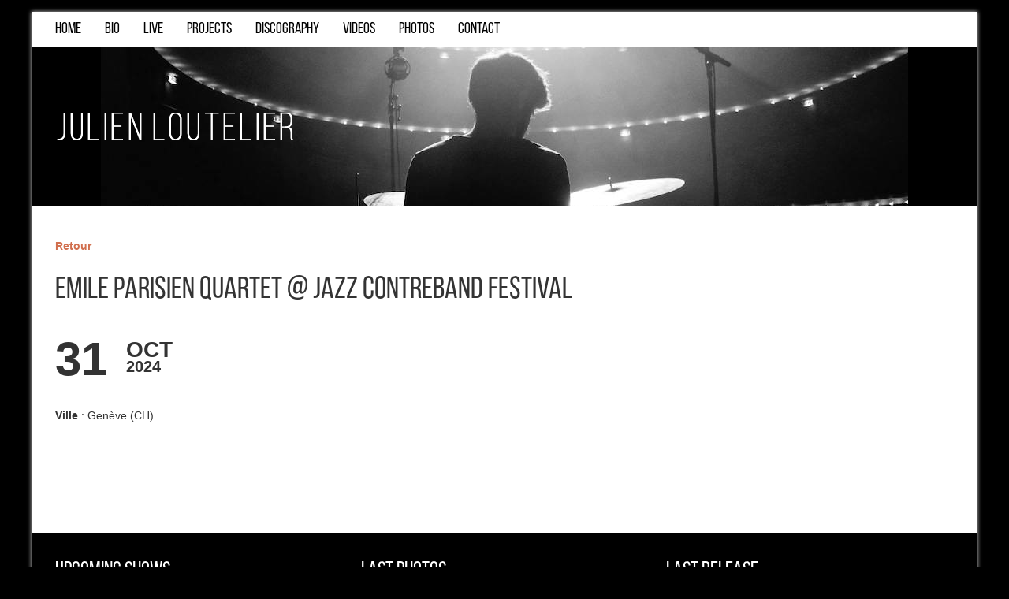

--- FILE ---
content_type: text/html; charset=UTF-8
request_url: https://www.julienloutelier.com/show/emile-parisien-quartet-jazz-contreband-festival
body_size: 13830
content:
<!DOCTYPE html> 
<html lang="fr-FR">
<head> 
	<!-- Meta Tags -->
	<meta http-equiv="Content-Type" content="text/html; charset=UTF-8" />
	<meta name="viewport" content="width=device-width; initial-scale=1.0"/>
	<meta name="generator" content="Live! 1.6.3" />
<meta name="generator" content="BrutalDesign Framework 1.2.4.2" />
<meta property="og:site_name" content="Julien Loutelier" />
<meta property="og:url" content="https://www.julienloutelier.com/show/emile-parisien-quartet-jazz-contreband-festival" />
<meta property="og:image" content="https://www.julienloutelier.com/wp-content/themes/live/includes/features/bd-share/share_image.jpg" />
<meta property="og:type" content="article" />
<meta itemprop="name" content="Julien Loutelier">
<meta itemprop="image" content="https://www.julienloutelier.com/wp-content/themes/live/includes/features/bd-share/share_image.jpg">

	<!-- Favicons -->
<link rel="apple-touch-icon" sizes="180x180" href="/apple-touch-icon.png">
<link rel="icon" type="image/png" sizes="32x32" href="/favicon-32x32.png">
<link rel="icon" type="image/png" sizes="16x16" href="/favicon-16x16.png">
<link rel="manifest" href="/site.webmanifest">
	
	<!-- Title -->
	<title>Emile Parisien Quartet @ Jazz Contreband Festival - Julien Loutelier</title>
	<link rel="profile" href="http://gmpg.org/xfn/11" />
	<!-- RSS & Pingbacks -->
	<link rel="alternate" type="application/rss+xml" title="Julien Loutelier RSS Feed" href="https://www.julienloutelier.com/feed" />
	<link rel="pingback" href="https://www.julienloutelier.com/xmlrpc.php" />

	<!-- Theme Styles and scripts-->
		<meta name='robots' content='noindex, follow' />

	<!-- This site is optimized with the Yoast SEO plugin v26.5 - https://yoast.com/wordpress/plugins/seo/ -->
	<meta property="og:locale" content="fr_FR" />
	<meta property="og:type" content="article" />
	<meta property="og:title" content="Emile Parisien Quartet @ Jazz Contreband Festival - Julien Loutelier" />
	<meta property="og:url" content="https://www.julienloutelier.com/show/emile-parisien-quartet-jazz-contreband-festival" />
	<meta property="og:site_name" content="Julien Loutelier" />
	<script type="application/ld+json" class="yoast-schema-graph">{"@context":"https://schema.org","@graph":[{"@type":"WebPage","@id":"https://www.julienloutelier.com/show/emile-parisien-quartet-jazz-contreband-festival","url":"https://www.julienloutelier.com/show/emile-parisien-quartet-jazz-contreband-festival","name":"Emile Parisien Quartet @ Jazz Contreband Festival - Julien Loutelier","isPartOf":{"@id":"https://www.julienloutelier.com/#website"},"datePublished":"2024-04-24T20:38:53+00:00","breadcrumb":{"@id":"https://www.julienloutelier.com/show/emile-parisien-quartet-jazz-contreband-festival#breadcrumb"},"inLanguage":"fr-FR","potentialAction":[{"@type":"ReadAction","target":["https://www.julienloutelier.com/show/emile-parisien-quartet-jazz-contreband-festival"]}]},{"@type":"BreadcrumbList","@id":"https://www.julienloutelier.com/show/emile-parisien-quartet-jazz-contreband-festival#breadcrumb","itemListElement":[{"@type":"ListItem","position":1,"name":"Home","item":"https://www.julienloutelier.com/"},{"@type":"ListItem","position":2,"name":"Emile Parisien Quartet @ Jazz Contreband Festival"}]},{"@type":"WebSite","@id":"https://www.julienloutelier.com/#website","url":"https://www.julienloutelier.com/","name":"Julien Loutelier","description":"Website du batteur, compositeur &amp; improvisateur Julien Loutelier","publisher":{"@id":"https://www.julienloutelier.com/#/schema/person/f6a13c8062623f96b32ab8da19807a0c"},"potentialAction":[{"@type":"SearchAction","target":{"@type":"EntryPoint","urlTemplate":"https://www.julienloutelier.com/?s={search_term_string}"},"query-input":{"@type":"PropertyValueSpecification","valueRequired":true,"valueName":"search_term_string"}}],"inLanguage":"fr-FR"},{"@type":["Person","Organization"],"@id":"https://www.julienloutelier.com/#/schema/person/f6a13c8062623f96b32ab8da19807a0c","name":"gojul","image":{"@type":"ImageObject","inLanguage":"fr-FR","@id":"https://www.julienloutelier.com/#/schema/person/image/","url":"https://secure.gravatar.com/avatar/a04abc5c0d2913c006858ccaf5d16594a77962c2389b217220b4b8ab18e6c7f6?s=96&d=https%3A%2F%2Fwww.julienloutelier.com%2Fwp-content%2Fthemes%2Flive%2Fimages%2Fdefault_avatar.jpg&r=g","contentUrl":"https://secure.gravatar.com/avatar/a04abc5c0d2913c006858ccaf5d16594a77962c2389b217220b4b8ab18e6c7f6?s=96&d=https%3A%2F%2Fwww.julienloutelier.com%2Fwp-content%2Fthemes%2Flive%2Fimages%2Fdefault_avatar.jpg&r=g","caption":"gojul"},"logo":{"@id":"https://www.julienloutelier.com/#/schema/person/image/"}}]}</script>
	<!-- / Yoast SEO plugin. -->


<link rel='dns-prefetch' href='//www.julienloutelier.com' />
<link rel='dns-prefetch' href='//www.googletagmanager.com' />
<link rel="alternate" type="application/rss+xml" title="Julien Loutelier &raquo; Flux" href="https://www.julienloutelier.com/feed" />
<link rel="alternate" type="application/rss+xml" title="Julien Loutelier &raquo; Flux des commentaires" href="https://www.julienloutelier.com/comments/feed" />
<link rel="alternate" title="oEmbed (JSON)" type="application/json+oembed" href="https://www.julienloutelier.com/wp-json/oembed/1.0/embed?url=https%3A%2F%2Fwww.julienloutelier.com%2Fshow%2Femile-parisien-quartet-jazz-contreband-festival" />
<link rel="alternate" title="oEmbed (XML)" type="text/xml+oembed" href="https://www.julienloutelier.com/wp-json/oembed/1.0/embed?url=https%3A%2F%2Fwww.julienloutelier.com%2Fshow%2Femile-parisien-quartet-jazz-contreband-festival&#038;format=xml" />
<style id='wp-img-auto-sizes-contain-inline-css' type='text/css'>
img:is([sizes=auto i],[sizes^="auto," i]){contain-intrinsic-size:3000px 1500px}
/*# sourceURL=wp-img-auto-sizes-contain-inline-css */
</style>
<style id='wp-block-library-inline-css' type='text/css'>
:root{--wp-block-synced-color:#7a00df;--wp-block-synced-color--rgb:122,0,223;--wp-bound-block-color:var(--wp-block-synced-color);--wp-editor-canvas-background:#ddd;--wp-admin-theme-color:#007cba;--wp-admin-theme-color--rgb:0,124,186;--wp-admin-theme-color-darker-10:#006ba1;--wp-admin-theme-color-darker-10--rgb:0,107,160.5;--wp-admin-theme-color-darker-20:#005a87;--wp-admin-theme-color-darker-20--rgb:0,90,135;--wp-admin-border-width-focus:2px}@media (min-resolution:192dpi){:root{--wp-admin-border-width-focus:1.5px}}.wp-element-button{cursor:pointer}:root .has-very-light-gray-background-color{background-color:#eee}:root .has-very-dark-gray-background-color{background-color:#313131}:root .has-very-light-gray-color{color:#eee}:root .has-very-dark-gray-color{color:#313131}:root .has-vivid-green-cyan-to-vivid-cyan-blue-gradient-background{background:linear-gradient(135deg,#00d084,#0693e3)}:root .has-purple-crush-gradient-background{background:linear-gradient(135deg,#34e2e4,#4721fb 50%,#ab1dfe)}:root .has-hazy-dawn-gradient-background{background:linear-gradient(135deg,#faaca8,#dad0ec)}:root .has-subdued-olive-gradient-background{background:linear-gradient(135deg,#fafae1,#67a671)}:root .has-atomic-cream-gradient-background{background:linear-gradient(135deg,#fdd79a,#004a59)}:root .has-nightshade-gradient-background{background:linear-gradient(135deg,#330968,#31cdcf)}:root .has-midnight-gradient-background{background:linear-gradient(135deg,#020381,#2874fc)}:root{--wp--preset--font-size--normal:16px;--wp--preset--font-size--huge:42px}.has-regular-font-size{font-size:1em}.has-larger-font-size{font-size:2.625em}.has-normal-font-size{font-size:var(--wp--preset--font-size--normal)}.has-huge-font-size{font-size:var(--wp--preset--font-size--huge)}.has-text-align-center{text-align:center}.has-text-align-left{text-align:left}.has-text-align-right{text-align:right}.has-fit-text{white-space:nowrap!important}#end-resizable-editor-section{display:none}.aligncenter{clear:both}.items-justified-left{justify-content:flex-start}.items-justified-center{justify-content:center}.items-justified-right{justify-content:flex-end}.items-justified-space-between{justify-content:space-between}.screen-reader-text{border:0;clip-path:inset(50%);height:1px;margin:-1px;overflow:hidden;padding:0;position:absolute;width:1px;word-wrap:normal!important}.screen-reader-text:focus{background-color:#ddd;clip-path:none;color:#444;display:block;font-size:1em;height:auto;left:5px;line-height:normal;padding:15px 23px 14px;text-decoration:none;top:5px;width:auto;z-index:100000}html :where(.has-border-color){border-style:solid}html :where([style*=border-top-color]){border-top-style:solid}html :where([style*=border-right-color]){border-right-style:solid}html :where([style*=border-bottom-color]){border-bottom-style:solid}html :where([style*=border-left-color]){border-left-style:solid}html :where([style*=border-width]){border-style:solid}html :where([style*=border-top-width]){border-top-style:solid}html :where([style*=border-right-width]){border-right-style:solid}html :where([style*=border-bottom-width]){border-bottom-style:solid}html :where([style*=border-left-width]){border-left-style:solid}html :where(img[class*=wp-image-]){height:auto;max-width:100%}:where(figure){margin:0 0 1em}html :where(.is-position-sticky){--wp-admin--admin-bar--position-offset:var(--wp-admin--admin-bar--height,0px)}@media screen and (max-width:600px){html :where(.is-position-sticky){--wp-admin--admin-bar--position-offset:0px}}

/*# sourceURL=wp-block-library-inline-css */
</style><style id='global-styles-inline-css' type='text/css'>
:root{--wp--preset--aspect-ratio--square: 1;--wp--preset--aspect-ratio--4-3: 4/3;--wp--preset--aspect-ratio--3-4: 3/4;--wp--preset--aspect-ratio--3-2: 3/2;--wp--preset--aspect-ratio--2-3: 2/3;--wp--preset--aspect-ratio--16-9: 16/9;--wp--preset--aspect-ratio--9-16: 9/16;--wp--preset--color--black: #000000;--wp--preset--color--cyan-bluish-gray: #abb8c3;--wp--preset--color--white: #ffffff;--wp--preset--color--pale-pink: #f78da7;--wp--preset--color--vivid-red: #cf2e2e;--wp--preset--color--luminous-vivid-orange: #ff6900;--wp--preset--color--luminous-vivid-amber: #fcb900;--wp--preset--color--light-green-cyan: #7bdcb5;--wp--preset--color--vivid-green-cyan: #00d084;--wp--preset--color--pale-cyan-blue: #8ed1fc;--wp--preset--color--vivid-cyan-blue: #0693e3;--wp--preset--color--vivid-purple: #9b51e0;--wp--preset--gradient--vivid-cyan-blue-to-vivid-purple: linear-gradient(135deg,rgb(6,147,227) 0%,rgb(155,81,224) 100%);--wp--preset--gradient--light-green-cyan-to-vivid-green-cyan: linear-gradient(135deg,rgb(122,220,180) 0%,rgb(0,208,130) 100%);--wp--preset--gradient--luminous-vivid-amber-to-luminous-vivid-orange: linear-gradient(135deg,rgb(252,185,0) 0%,rgb(255,105,0) 100%);--wp--preset--gradient--luminous-vivid-orange-to-vivid-red: linear-gradient(135deg,rgb(255,105,0) 0%,rgb(207,46,46) 100%);--wp--preset--gradient--very-light-gray-to-cyan-bluish-gray: linear-gradient(135deg,rgb(238,238,238) 0%,rgb(169,184,195) 100%);--wp--preset--gradient--cool-to-warm-spectrum: linear-gradient(135deg,rgb(74,234,220) 0%,rgb(151,120,209) 20%,rgb(207,42,186) 40%,rgb(238,44,130) 60%,rgb(251,105,98) 80%,rgb(254,248,76) 100%);--wp--preset--gradient--blush-light-purple: linear-gradient(135deg,rgb(255,206,236) 0%,rgb(152,150,240) 100%);--wp--preset--gradient--blush-bordeaux: linear-gradient(135deg,rgb(254,205,165) 0%,rgb(254,45,45) 50%,rgb(107,0,62) 100%);--wp--preset--gradient--luminous-dusk: linear-gradient(135deg,rgb(255,203,112) 0%,rgb(199,81,192) 50%,rgb(65,88,208) 100%);--wp--preset--gradient--pale-ocean: linear-gradient(135deg,rgb(255,245,203) 0%,rgb(182,227,212) 50%,rgb(51,167,181) 100%);--wp--preset--gradient--electric-grass: linear-gradient(135deg,rgb(202,248,128) 0%,rgb(113,206,126) 100%);--wp--preset--gradient--midnight: linear-gradient(135deg,rgb(2,3,129) 0%,rgb(40,116,252) 100%);--wp--preset--font-size--small: 13px;--wp--preset--font-size--medium: 20px;--wp--preset--font-size--large: 36px;--wp--preset--font-size--x-large: 42px;--wp--preset--spacing--20: 0.44rem;--wp--preset--spacing--30: 0.67rem;--wp--preset--spacing--40: 1rem;--wp--preset--spacing--50: 1.5rem;--wp--preset--spacing--60: 2.25rem;--wp--preset--spacing--70: 3.38rem;--wp--preset--spacing--80: 5.06rem;--wp--preset--shadow--natural: 6px 6px 9px rgba(0, 0, 0, 0.2);--wp--preset--shadow--deep: 12px 12px 50px rgba(0, 0, 0, 0.4);--wp--preset--shadow--sharp: 6px 6px 0px rgba(0, 0, 0, 0.2);--wp--preset--shadow--outlined: 6px 6px 0px -3px rgb(255, 255, 255), 6px 6px rgb(0, 0, 0);--wp--preset--shadow--crisp: 6px 6px 0px rgb(0, 0, 0);}:where(.is-layout-flex){gap: 0.5em;}:where(.is-layout-grid){gap: 0.5em;}body .is-layout-flex{display: flex;}.is-layout-flex{flex-wrap: wrap;align-items: center;}.is-layout-flex > :is(*, div){margin: 0;}body .is-layout-grid{display: grid;}.is-layout-grid > :is(*, div){margin: 0;}:where(.wp-block-columns.is-layout-flex){gap: 2em;}:where(.wp-block-columns.is-layout-grid){gap: 2em;}:where(.wp-block-post-template.is-layout-flex){gap: 1.25em;}:where(.wp-block-post-template.is-layout-grid){gap: 1.25em;}.has-black-color{color: var(--wp--preset--color--black) !important;}.has-cyan-bluish-gray-color{color: var(--wp--preset--color--cyan-bluish-gray) !important;}.has-white-color{color: var(--wp--preset--color--white) !important;}.has-pale-pink-color{color: var(--wp--preset--color--pale-pink) !important;}.has-vivid-red-color{color: var(--wp--preset--color--vivid-red) !important;}.has-luminous-vivid-orange-color{color: var(--wp--preset--color--luminous-vivid-orange) !important;}.has-luminous-vivid-amber-color{color: var(--wp--preset--color--luminous-vivid-amber) !important;}.has-light-green-cyan-color{color: var(--wp--preset--color--light-green-cyan) !important;}.has-vivid-green-cyan-color{color: var(--wp--preset--color--vivid-green-cyan) !important;}.has-pale-cyan-blue-color{color: var(--wp--preset--color--pale-cyan-blue) !important;}.has-vivid-cyan-blue-color{color: var(--wp--preset--color--vivid-cyan-blue) !important;}.has-vivid-purple-color{color: var(--wp--preset--color--vivid-purple) !important;}.has-black-background-color{background-color: var(--wp--preset--color--black) !important;}.has-cyan-bluish-gray-background-color{background-color: var(--wp--preset--color--cyan-bluish-gray) !important;}.has-white-background-color{background-color: var(--wp--preset--color--white) !important;}.has-pale-pink-background-color{background-color: var(--wp--preset--color--pale-pink) !important;}.has-vivid-red-background-color{background-color: var(--wp--preset--color--vivid-red) !important;}.has-luminous-vivid-orange-background-color{background-color: var(--wp--preset--color--luminous-vivid-orange) !important;}.has-luminous-vivid-amber-background-color{background-color: var(--wp--preset--color--luminous-vivid-amber) !important;}.has-light-green-cyan-background-color{background-color: var(--wp--preset--color--light-green-cyan) !important;}.has-vivid-green-cyan-background-color{background-color: var(--wp--preset--color--vivid-green-cyan) !important;}.has-pale-cyan-blue-background-color{background-color: var(--wp--preset--color--pale-cyan-blue) !important;}.has-vivid-cyan-blue-background-color{background-color: var(--wp--preset--color--vivid-cyan-blue) !important;}.has-vivid-purple-background-color{background-color: var(--wp--preset--color--vivid-purple) !important;}.has-black-border-color{border-color: var(--wp--preset--color--black) !important;}.has-cyan-bluish-gray-border-color{border-color: var(--wp--preset--color--cyan-bluish-gray) !important;}.has-white-border-color{border-color: var(--wp--preset--color--white) !important;}.has-pale-pink-border-color{border-color: var(--wp--preset--color--pale-pink) !important;}.has-vivid-red-border-color{border-color: var(--wp--preset--color--vivid-red) !important;}.has-luminous-vivid-orange-border-color{border-color: var(--wp--preset--color--luminous-vivid-orange) !important;}.has-luminous-vivid-amber-border-color{border-color: var(--wp--preset--color--luminous-vivid-amber) !important;}.has-light-green-cyan-border-color{border-color: var(--wp--preset--color--light-green-cyan) !important;}.has-vivid-green-cyan-border-color{border-color: var(--wp--preset--color--vivid-green-cyan) !important;}.has-pale-cyan-blue-border-color{border-color: var(--wp--preset--color--pale-cyan-blue) !important;}.has-vivid-cyan-blue-border-color{border-color: var(--wp--preset--color--vivid-cyan-blue) !important;}.has-vivid-purple-border-color{border-color: var(--wp--preset--color--vivid-purple) !important;}.has-vivid-cyan-blue-to-vivid-purple-gradient-background{background: var(--wp--preset--gradient--vivid-cyan-blue-to-vivid-purple) !important;}.has-light-green-cyan-to-vivid-green-cyan-gradient-background{background: var(--wp--preset--gradient--light-green-cyan-to-vivid-green-cyan) !important;}.has-luminous-vivid-amber-to-luminous-vivid-orange-gradient-background{background: var(--wp--preset--gradient--luminous-vivid-amber-to-luminous-vivid-orange) !important;}.has-luminous-vivid-orange-to-vivid-red-gradient-background{background: var(--wp--preset--gradient--luminous-vivid-orange-to-vivid-red) !important;}.has-very-light-gray-to-cyan-bluish-gray-gradient-background{background: var(--wp--preset--gradient--very-light-gray-to-cyan-bluish-gray) !important;}.has-cool-to-warm-spectrum-gradient-background{background: var(--wp--preset--gradient--cool-to-warm-spectrum) !important;}.has-blush-light-purple-gradient-background{background: var(--wp--preset--gradient--blush-light-purple) !important;}.has-blush-bordeaux-gradient-background{background: var(--wp--preset--gradient--blush-bordeaux) !important;}.has-luminous-dusk-gradient-background{background: var(--wp--preset--gradient--luminous-dusk) !important;}.has-pale-ocean-gradient-background{background: var(--wp--preset--gradient--pale-ocean) !important;}.has-electric-grass-gradient-background{background: var(--wp--preset--gradient--electric-grass) !important;}.has-midnight-gradient-background{background: var(--wp--preset--gradient--midnight) !important;}.has-small-font-size{font-size: var(--wp--preset--font-size--small) !important;}.has-medium-font-size{font-size: var(--wp--preset--font-size--medium) !important;}.has-large-font-size{font-size: var(--wp--preset--font-size--large) !important;}.has-x-large-font-size{font-size: var(--wp--preset--font-size--x-large) !important;}
/*# sourceURL=global-styles-inline-css */
</style>

<style id='classic-theme-styles-inline-css' type='text/css'>
/*! This file is auto-generated */
.wp-block-button__link{color:#fff;background-color:#32373c;border-radius:9999px;box-shadow:none;text-decoration:none;padding:calc(.667em + 2px) calc(1.333em + 2px);font-size:1.125em}.wp-block-file__button{background:#32373c;color:#fff;text-decoration:none}
/*# sourceURL=/wp-includes/css/classic-themes.min.css */
</style>
<link rel='stylesheet' id='contact-form-7-css' href='https://www.julienloutelier.com/wp-content/plugins/contact-form-7/includes/css/styles.css?ver=6.1.4' type='text/css' media='all' />
<style id='contact-form-7-inline-css' type='text/css'>
.wpcf7 .wpcf7-recaptcha iframe {margin-bottom: 0;}.wpcf7 .wpcf7-recaptcha[data-align="center"] > div {margin: 0 auto;}.wpcf7 .wpcf7-recaptcha[data-align="right"] > div {margin: 0 0 0 auto;}
/*# sourceURL=contact-form-7-inline-css */
</style>
<link rel='stylesheet' id='mc4wp-form-themes-css' href='https://www.julienloutelier.com/wp-content/plugins/mailchimp-for-wp/assets/css/form-themes.css?ver=4.10.9' type='text/css' media='all' />
<link rel='stylesheet' id='sib-front-css-css' href='https://www.julienloutelier.com/wp-content/plugins/mailin/css/mailin-front.css?ver=6.9' type='text/css' media='all' />
<link rel='stylesheet' id='wolf-shortcodes-css' href='https://www.julienloutelier.com/wp-content/plugins/wolf-shortcodes/css/shortcodes.css?ver=6.9' type='text/css' media='all' />
<link rel='stylesheet' id='bd-share-css' href='https://www.julienloutelier.com/wp-content/themes/live/includes/features/bd-share/css/bd-share.css?ver=0.1' type='text/css' media='all' />
<link rel='stylesheet' id='fancybox-css' href='https://www.julienloutelier.com/wp-content/themes/live/css/fancybox/jquery.fancybox.css?ver=2.1.4' type='text/css' media='all' />
<link rel='stylesheet' id='jplayer-css' href='https://www.julienloutelier.com/wp-content/themes/live/css/jplayer.css?ver=2.1.0' type='text/css' media='all' />
<link rel='stylesheet' id='theme-css' href='https://www.julienloutelier.com/wp-content/themes/live/css/theme.css?ver=0.1' type='text/css' media='all' />
<script type="text/javascript" src="https://www.julienloutelier.com/wp-includes/js/jquery/jquery.min.js?ver=3.7.1" id="jquery-core-js"></script>
<script type="text/javascript" src="https://www.julienloutelier.com/wp-includes/js/jquery/jquery-migrate.min.js?ver=3.4.1" id="jquery-migrate-js"></script>
<script type="text/javascript" src="https://www.julienloutelier.com/wp-content/themes/live/js/modernizr.js?ver=2.6.2" id="modernizr-js"></script>

<!-- Extrait de code de la balise Google (gtag.js) ajouté par Site Kit -->
<!-- Extrait Google Analytics ajouté par Site Kit -->
<script type="text/javascript" src="https://www.googletagmanager.com/gtag/js?id=G-P3NG49V1Z6" id="google_gtagjs-js" async></script>
<script type="text/javascript" id="google_gtagjs-js-after">
/* <![CDATA[ */
window.dataLayer = window.dataLayer || [];function gtag(){dataLayer.push(arguments);}
gtag("set","linker",{"domains":["www.julienloutelier.com"]});
gtag("js", new Date());
gtag("set", "developer_id.dZTNiMT", true);
gtag("config", "G-P3NG49V1Z6");
//# sourceURL=google_gtagjs-js-after
/* ]]> */
</script>
<script type="text/javascript" id="sib-front-js-js-extra">
/* <![CDATA[ */
var sibErrMsg = {"invalidMail":"Veuillez entrer une adresse e-mail valide.","requiredField":"Veuillez compl\u00e9ter les champs obligatoires.","invalidDateFormat":"Veuillez entrer une date valide.","invalidSMSFormat":"Veuillez entrer une num\u00e9ro de t\u00e9l\u00e9phone valide."};
var ajax_sib_front_object = {"ajax_url":"https://www.julienloutelier.com/wp-admin/admin-ajax.php","ajax_nonce":"6cc9a780b1","flag_url":"https://www.julienloutelier.com/wp-content/plugins/mailin/img/flags/"};
//# sourceURL=sib-front-js-js-extra
/* ]]> */
</script>
<script type="text/javascript" src="https://www.julienloutelier.com/wp-content/plugins/mailin/js/mailin-front.js?ver=1764767760" id="sib-front-js-js"></script>
<link rel="https://api.w.org/" href="https://www.julienloutelier.com/wp-json/" /><link rel="EditURI" type="application/rsd+xml" title="RSD" href="https://www.julienloutelier.com/xmlrpc.php?rsd" />
<link rel='shortlink' href='https://www.julienloutelier.com/?p=8837' />
<meta name="generator" content="Site Kit by Google 1.168.0" /><style type="text/css">.wolf-music-logo-link{ border:none!important; } .wolf-music-logo { box-shadow:none!important; -moz-box-shadow:none!important; -webkit-box-shadow:none!important; -o-box-shadow:none!important; }</style><style type="text/css">.wolf-socials a{ margin:0 5px; border:none!important } .wolf-socials-logo { margin:0; padding:0; box-shadow:none!important; -moz-box-shadow:none!important; -webkit-box-shadow:none!important; -o-box-shadow:none!important; }</style><style type="text/css">
/* Custom CSS */
@font-face {
			font-family: 'BebasRegular';
			src: url('https://www.julienloutelier.com/wp-content/themes/live/css/fonts/BebasNeue-webfont.eot');
			src: url('https://www.julienloutelier.com/wp-content/themes/live/css/fonts/BebasNeue-webfont.eot?#iefix') format('embedded-opentype'),
			url('https://www.julienloutelier.com/wp-content/themes/live/css/fonts/BebasNeue-webfont.woff') format('woff'),
			url('https://www.julienloutelier.com/wp-content/themes/live/css/fonts/BebasNeue-webfont.ttf') format('truetype'),
			url('https://www.julienloutelier.com/wp-content/themes/live/css/fonts/BebasNeue-webfont.svg#BebasRegular') format('svg');
			font-weight: normal;
			font-style: normal;
		}
body, body.dark, body.light, body.grunge {background:none;}body, body.dark, body.light, body.grunge {background-color:#000000;}body header#masthead, body.dark header#masthead, body.light header#masthead, body.grunge header#masthead {background:none;}body header#masthead, body.dark header#masthead, body.light header#masthead, body.grunge header#masthead {background :#000000 url("https://www.julienloutelier.com/wp-content/uploads/live/bd-uploads/header_img_julienloutelier.jpg") center top no-repeat fixed}body.dark footer#colophon #footer-social-container, body.light footer#colophon #footer-social-container, body.grunge footer#colophon #footer-social-container {background:none;}body.dark footer#colophon #footer-social-container, body.light footer#colophon #footer-social-container, body.grunge footer#colophon #footer-social-container {background-color:#000000;}body footer#colophon, body.dark footer#colophon, body.light footer#colophon, body.grunge footer#colophon {background:none;}body footer#colophon, body.dark footer#colophon, body.light footer#colophon, body.grunge footer#colophon {background-color:#000000;}#topbar {background-color: #D65253 } 
		        #topbar-container #ribbon {background-color: #D65253}
		        .fixed-menu {
			  position: fixed;
			  top: 0;
			  left: 0;
			  z-index: 999;
			  background: #000;
			  display: none;
			  text-shadow: none;
			  filter: progid:DXImageTransform.Microsoft.Alpha(Opacity=85);
			   opacity: 0.85; 
			   moz-box-shadow: 0px 1px 5px 0px #000000;
			-webkit-box-shadow: 0px 1px 5px 0px #000000;
			-o-box-shadow: 0px 1px 5px 0px #000000;
			box-shadow: 0px 1px 5px 0px #000000;
			}
			body.light .fixed-menu li.home-menu-item a { background-image : url(https://www.julienloutelier.com/wp-content/themes/live/images/home.png); }
			body.light .fixed-menu li.home-menu-item a:hover,
			body.light .fixed-menu li.home-menu-item.current_page_item a
			 { background-image : url(https://www.julienloutelier.com/wp-content/themes/live/images/light/home.png); }
		        body, body.dark, body.light, body.grunge { text-shadow: none!important;}h1, h2, h3, h4, h5, h6, .post .entry-title a { text-shadow: none!important;}body, body.dark, body.light, body.grunge, input, textarea, .site-info .default-menu a {font-family: Arial, Helvetica, sans-serif}h1, h2, h3, h4, h5, h6, span.comment-author, span.dropcap, 
		           span.dropcap-bg {font-family:'BebasRegular'}
h1, h2, h3, h4, h5, h6 {   text-transform: normal  }.site-navigation a, #mobile-menu-dropdown li { font-weight:normal; font-family:'BebasRegular';}#primary-menu li, .default-menu li, #mobile-menu li, #mobile-menu-dropdown li {   text-transform:  normal ;  }#fixheader-container
		        { padding: 105px 0 100px }#head-slider-container {height:200px!important}textarea
{
 
    width: 100%;
}

</style>
<!-- All in one Favicon 4.8 --><link rel="shortcut icon" href="http://www.julienloutelier.com/wp-content/uploads/2014/03/favicon.ico" />
<link rel="icon" href="http://www.julienloutelier.com/wp-content/uploads/2014/03/animated_favicon1.gif" type="image/gif"/>
<link rel="icon" href="https://www.julienloutelier.com/wp-content/uploads/2024/03/cropped-android-chrome-512x512-1-32x32.png" sizes="32x32" />
<link rel="icon" href="https://www.julienloutelier.com/wp-content/uploads/2024/03/cropped-android-chrome-512x512-1-192x192.png" sizes="192x192" />
<link rel="apple-touch-icon" href="https://www.julienloutelier.com/wp-content/uploads/2024/03/cropped-android-chrome-512x512-1-180x180.png" />
<meta name="msapplication-TileImage" content="https://www.julienloutelier.com/wp-content/uploads/2024/03/cropped-android-chrome-512x512-1-270x270.png" />
			<!-- Easy Columns 2.1.1 by Pat Friedl http://www.patrickfriedl.com -->
			<link rel="stylesheet" href="https://www.julienloutelier.com/wp-content/plugins/easy-columns/css/easy-columns.css" type="text/css" media="screen, projection" />
					<style type="text/css" id="wp-custom-css">
			footer .widget img {
    max-width: 100%;
    height: auto;
    object-fit: contain;
    display: block;
}		</style>
			<!-- End Theme Styles and scripts-->

	

	<!-- HTML5 and media queries Fix for IE --> 
	<!--[if IE]>
		<script src="https://www.julienloutelier.com/wp-content/themes/livejs/html5.js"></script>
	<![endif]-->
	<!-- End Fix for IE --> 

<link rel='stylesheet' id='sli-common-vendors-css' href='https://www.julienloutelier.com/wp-content/plugins/spotlight-social-photo-feeds/ui/dist/styles/common-vendors.css?ver=1.7.4' type='text/css' media='all' />
<link rel='stylesheet' id='sli-common-css' href='https://www.julienloutelier.com/wp-content/plugins/spotlight-social-photo-feeds/ui/dist/styles/common.css?ver=1.7.4' type='text/css' media='all' />
<link rel='stylesheet' id='sli-feed-css' href='https://www.julienloutelier.com/wp-content/plugins/spotlight-social-photo-feeds/ui/dist/styles/feed.css?ver=1.7.4' type='text/css' media='all' />
<link rel='stylesheet' id='sli-front-css' href='https://www.julienloutelier.com/wp-content/plugins/spotlight-social-photo-feeds/ui/dist/styles/front-app.css?ver=1.7.4' type='text/css' media='all' />
</head>
<body class="wp-singular show-template-default single single-show postid-8837 wp-theme-live light chrome show-emile-parisien-quartet-jazz-contreband-festival bd">
	
	<div id="top"></div>
	<a id="top-arrow" class="scroll" href="#top"></a>
	<div id="page" class="wrapped hfeed site">
	<nav id="primary-menu-container" role="navigation" class="site-navigation main-navigation clearfix">
		<div class="wrap">
			<div class="menu-principal-container"><ul id="primary-menu" class="menu"><li id="menu-item-7279" class="menu-item menu-item-type-post_type menu-item-object-page menu-item-home menu-item-7279"><a href="https://www.julienloutelier.com/">HOME</a></li>
<li id="menu-item-38" class="menu-item menu-item-type-post_type menu-item-object-page menu-item-38"><a href="https://www.julienloutelier.com/bio">BIO</a></li>
<li id="menu-item-41" class="menu-item menu-item-type-post_type menu-item-object-page menu-item-41"><a href="https://www.julienloutelier.com/live">LIVE</a></li>
<li id="menu-item-684" class="menu-item menu-item-type-post_type menu-item-object-page menu-item-has-children menu-item-684"><a href="https://www.julienloutelier.com/projects">PROJECTS</a>
<ul class="sub-menu">
	<li id="menu-item-44" class="menu-item menu-item-type-post_type menu-item-object-page menu-item-44"><a href="https://www.julienloutelier.com/projects/cabaret-contemporain">CABARET CONTEMPORAIN</a></li>
	<li id="menu-item-1690" class="menu-item menu-item-type-post_type menu-item-object-page menu-item-1690"><a href="https://www.julienloutelier.com/projects/sugar-sugar">SUGAR SUGAR</a></li>
	<li id="menu-item-907" class="menu-item menu-item-type-post_type menu-item-object-page menu-item-907"><a href="https://www.julienloutelier.com/projects/emile-parisien-quartet">EMILE PARISIEN QUARTET</a></li>
	<li id="menu-item-8171" class="menu-item menu-item-type-post_type menu-item-object-page menu-item-8171"><a href="https://www.julienloutelier.com/projects/photons">PHOTONS</a></li>
	<li id="menu-item-190" class="menu-item menu-item-type-post_type menu-item-object-page menu-item-190"><a href="https://www.julienloutelier.com/projects/onceim">ONCEIM</a></li>
	<li id="menu-item-1168" class="menu-item menu-item-type-custom menu-item-object-custom menu-item-has-children menu-item-1168"><a href="#">archive &#8230;</a>
	<ul class="sub-menu">
		<li id="menu-item-7740" class="menu-item menu-item-type-post_type menu-item-object-page menu-item-7740"><a href="https://www.julienloutelier.com/projects/kimkimkim">KIMKIMKIM</a></li>
		<li id="menu-item-7714" class="menu-item menu-item-type-post_type menu-item-object-page menu-item-7714"><a href="https://www.julienloutelier.com/projects/coco-julien-desprez">COCO</a></li>
		<li id="menu-item-633" class="menu-item menu-item-type-post_type menu-item-object-page menu-item-633"><a href="https://www.julienloutelier.com/projects/tournesol">TOURNESOL</a></li>
		<li id="menu-item-193" class="menu-item menu-item-type-post_type menu-item-object-page menu-item-193"><a href="https://www.julienloutelier.com/projects/dl-duo">DOUSTEYSSIER LOUTELIER DUO</a></li>
		<li id="menu-item-1200" class="menu-item menu-item-type-post_type menu-item-object-page menu-item-1200"><a href="https://www.julienloutelier.com/projects/aum-grand-ensemble">AUM grand ensemble</a></li>
		<li id="menu-item-194" class="menu-item menu-item-type-post_type menu-item-object-page menu-item-194"><a href="https://www.julienloutelier.com/projects/actuum">ACTUUM</a></li>
		<li id="menu-item-192" class="menu-item menu-item-type-post_type menu-item-object-page menu-item-192"><a href="https://www.julienloutelier.com/projects/jukebox">JUKEBOX</a></li>
		<li id="menu-item-191" class="menu-item menu-item-type-post_type menu-item-object-page menu-item-191"><a href="https://www.julienloutelier.com/projects/luna-maze">LUNA MAZE</a></li>
		<li id="menu-item-1181" class="menu-item menu-item-type-post_type menu-item-object-page menu-item-1181"><a href="https://www.julienloutelier.com/projects/s-rifflet-acous_matic">Acous_Matic</a></li>
	</ul>
</li>
</ul>
</li>
<li id="menu-item-42" class="menu-item menu-item-type-post_type menu-item-object-page menu-item-42"><a href="https://www.julienloutelier.com/discography">DISCOGRAPHY</a></li>
<li id="menu-item-40" class="menu-item menu-item-type-post_type menu-item-object-page menu-item-40"><a href="https://www.julienloutelier.com/videos">VIDEOS</a></li>
<li id="menu-item-450" class="menu-item menu-item-type-post_type menu-item-object-page menu-item-450"><a href="https://www.julienloutelier.com/photos">PHOTOS</a></li>
<li id="menu-item-43" class="menu-item menu-item-type-post_type menu-item-object-page menu-item-43"><a href="https://www.julienloutelier.com/contact">CONTACT</a></li>
</ul></div>		</div>
	</nav><!-- .site-navigation .main-navigation -->

	<header id="masthead" class="site-header" role="banner">
		<div class="wrap">
			<div class="table-head">
				<div id="logo-container">
										<a id="logo" rel="home" class="effect" href="https://www.julienloutelier.com/">
						<img src="https://www.julienloutelier.com/wp-content/uploads/live/bd-uploads/logo_logo-petit-Loutelier.png" alt="Julien Loutelier">
					</a>
				</div>
			
				<div id="head-slider-container">
					<!-- Flexslider -->
		<script type="text/javascript">
			jQuery(window).load(function(){
				var firstImg = jQuery('.slides li').first().find('img').css('opacity', 1);
				jQuery("#flexslider").flexslider({
					animation: "fade",
					controlNav: true,
					directionNav: true,
					pauseOnHover: true, 
					slideshow: true,
					slideshowSpeed: 3500,
					animationSpeed: 800, 
					touch: true
				});
				
			});</script>
		<!-- Flexslider --><div class="flexslider flexslider-fade" id="flexslider"><ul class="slides"></ul></div>				</div>
			</div>
		</div>
		

	
		
	</header><!-- #masthead .site-header -->

	<nav id="mobile-menu-container" role="navigation" class="site-navigation mobile-navigation">
		<ul id="mobile-menu-dropdown"><li>Naviguer</li></ul>
		<div class="menu-mobile-container"><ul id="mobile-menu" class="menu"><li id="menu-item-748" class="menu-item menu-item-type-post_type menu-item-object-page menu-item-home menu-item-748"><a href="https://www.julienloutelier.com/">HOME</a></li>
<li id="menu-item-745" class="menu-item menu-item-type-post_type menu-item-object-page menu-item-745"><a href="https://www.julienloutelier.com/bio">BIO</a></li>
<li id="menu-item-746" class="menu-item menu-item-type-post_type menu-item-object-page menu-item-746"><a href="https://www.julienloutelier.com/live">LIVE</a></li>
<li id="menu-item-752" class="menu-item menu-item-type-post_type menu-item-object-page menu-item-752"><a href="https://www.julienloutelier.com/videos">VIDEOS</a></li>
<li id="menu-item-749" class="menu-item menu-item-type-post_type menu-item-object-page menu-item-749"><a href="https://www.julienloutelier.com/photos">PHOTOS</a></li>
<li id="menu-item-750" class="menu-item menu-item-type-post_type menu-item-object-page menu-item-750"><a href="https://www.julienloutelier.com/projects">PROJECTS</a></li>
<li id="menu-item-751" class="menu-item menu-item-type-post_type menu-item-object-page menu-item-751"><a href="https://www.julienloutelier.com/discography">DISCOGRAPHY</a></li>
<li id="menu-item-747" class="menu-item menu-item-type-post_type menu-item-object-page menu-item-747"><a href="https://www.julienloutelier.com/contact">CONTACT</a></li>
</ul></div>	</nav><!-- .site-navigation .mobile-navigation -->

<div id="main">
	<div id="main-content" class="wrap">
			<div id="content" role="main">
				<div><strong><a title="Shows" href="http://www.julienloutelier.com/live">Retour</a></strong>
				</div>
<br/>
														<article class="post-8837 show type-show status-publish hentry"  id="post-8837">
				
						<header class="entry-header">
							
							<h1 class="entry-title">
								Emile Parisien Quartet @ Jazz Contreband Festival	
							</h1>
							
						</header>

						<div id="show-meta">
														<div class="bd-custom-date"><span class="bd-custom-day">31</span><span class="bd-custom-month">Oct</span><span class="bd-custom-year">2024</span></div>							<div class="clear"></div>
							<br><strong>Ville</strong> : Genève (CH)																												<p><br><span class="label">&nbsp;</span></p>
						</div>
						<div id="show-content">
																				</div>
						<div class="clear"></div>
						
					</article>
		
						                                        
			</div><!-- #content -->

	</div><!-- .wrap #main-content -->
	
	
	</div><!-- #main -->
	<footer id="colophon" class="site-footer" role="contentinfo">
				<div id="footer-widget-row">
			<div class="wrap">
				<div id="widget_upcoming_shows-2" class="widget widget_upcoming_shows"><h3 class="widget-title">Upcoming Shows</h3><div class="bd-show-item">
				<div class="bd-custom-date"><span class="bd-custom-day">28</span><span class="bd-custom-month">Dec</span><span class="bd-custom-year">2025</span></div>
				<div class="bd-show-details">
					<strong>Paris</strong> - La Petite Boutique des Horreurs @ Théâtre de la Porte Saint-Martin<br>
					
				</div>
			</div><hr style="margin:8px 0 12px"><div class="bd-show-item">
				<div class="bd-custom-date"><span class="bd-custom-day">31</span><span class="bd-custom-month">Dec</span><span class="bd-custom-year">2025</span></div>
				<div class="bd-show-details">
					<strong>Paris</strong> - La Petite Boutique des Horreurs @ Théâtre de la Porte Saint-Martin<br>
					
				</div>
			</div><hr style="margin:8px 0 12px"><div class="bd-show-item">
				<div class="bd-custom-date"><span class="bd-custom-day">02</span><span class="bd-custom-month">Jan</span><span class="bd-custom-year">2026</span></div>
				<div class="bd-show-details">
					<strong>Paris</strong> - La Petite Boutique des Horreurs @ Théâtre de la Porte Saint-Martin<br>
					
				</div>
			</div><hr style="margin:8px 0 12px"><div class="bd-show-item">
				<div class="bd-custom-date"><span class="bd-custom-day">03</span><span class="bd-custom-month">Jan</span><span class="bd-custom-year">2026</span></div>
				<div class="bd-show-details">
					<strong>Paris</strong> - La Petite Boutique des Horreurs @ Théâtre de la Porte Saint-Martin<br>
					
				</div>
			</div><hr style="margin:8px 0 12px"><div class="bd-show-item">
				<div class="bd-custom-date"><span class="bd-custom-day">04</span><span class="bd-custom-month">Jan</span><span class="bd-custom-year">2026</span></div>
				<div class="bd-show-details">
					<strong>Paris</strong> - La Petite Boutique des Horreurs @ Théâtre de la Porte Saint-Martin<br>
					
				</div>
			</div><p style="margin-top : 1em"><a class="more-link" href="https://www.julienloutelier.com/live">View more dates</a></p></div><div id="sli-feed-2" class="widget widget_sli-feed"><h3 class="widget-title">Last Photos</h3>        <div
            class="spotlight-instagram-feed"
            data-feed-var="1c9e6ed4"
            data-analytics="0"
            data-instance="8837"
        >
        </div>
        <input type="hidden" id="sli__f__1c9e6ed4" data-json='{&quot;layout&quot;:&quot;grid&quot;,&quot;numColumns&quot;:{&quot;desktop&quot;:3},&quot;highlightFreq&quot;:{&quot;desktop&quot;:7},&quot;sliderNumScrollPosts&quot;:{&quot;desktop&quot;:1},&quot;sliderInfinite&quot;:true,&quot;sliderLoop&quot;:false,&quot;sliderArrowPos&quot;:{&quot;desktop&quot;:&quot;inside&quot;},&quot;sliderArrowSize&quot;:{&quot;desktop&quot;:20},&quot;sliderArrowColor&quot;:{&quot;r&quot;:255,&quot;b&quot;:255,&quot;g&quot;:255,&quot;a&quot;:1},&quot;sliderArrowBgColor&quot;:{&quot;r&quot;:0,&quot;b&quot;:0,&quot;g&quot;:0,&quot;a&quot;:0.8},&quot;sliderAutoScroll&quot;:false,&quot;sliderAutoInterval&quot;:3,&quot;postOrder&quot;:&quot;date_desc&quot;,&quot;numPosts&quot;:{&quot;desktop&quot;:9},&quot;linkBehavior&quot;:{&quot;desktop&quot;:&quot;lightbox&quot;},&quot;feedWidth&quot;:{&quot;desktop&quot;:&quot;&quot;},&quot;feedHeight&quot;:{&quot;desktop&quot;:&quot;&quot;},&quot;feedPadding&quot;:{&quot;desktop&quot;:0,&quot;tablet&quot;:14,&quot;phone&quot;:10},&quot;imgPadding&quot;:{&quot;desktop&quot;:14,&quot;tablet&quot;:10,&quot;phone&quot;:6},&quot;textSize&quot;:{&quot;desktop&quot;:&quot;&quot;,&quot;tablet&quot;:&quot;&quot;,&quot;phone&quot;:&quot;&quot;},&quot;bgColor&quot;:{&quot;r&quot;:0,&quot;g&quot;:0,&quot;b&quot;:0,&quot;a&quot;:1},&quot;hoverInfo&quot;:[&quot;likes_comments&quot;,&quot;insta_link&quot;],&quot;textColorHover&quot;:{&quot;r&quot;:255,&quot;g&quot;:255,&quot;b&quot;:255,&quot;a&quot;:1},&quot;bgColorHover&quot;:{&quot;r&quot;:0,&quot;g&quot;:0,&quot;b&quot;:0,&quot;a&quot;:0.5},&quot;showHeader&quot;:{&quot;desktop&quot;:false},&quot;headerInfo&quot;:{&quot;desktop&quot;:[&quot;profile_pic&quot;,&quot;bio&quot;]},&quot;headerAccount&quot;:1990,&quot;headerStyle&quot;:{&quot;desktop&quot;:&quot;normal&quot;,&quot;phone&quot;:&quot;centered&quot;},&quot;headerTextSize&quot;:{&quot;desktop&quot;:&quot;&quot;},&quot;headerPhotoSize&quot;:{&quot;desktop&quot;:50},&quot;headerTextColor&quot;:{&quot;r&quot;:0,&quot;g&quot;:0,&quot;b&quot;:0,&quot;a&quot;:1},&quot;headerBgColor&quot;:{&quot;r&quot;:255,&quot;g&quot;:255,&quot;b&quot;:255,&quot;a&quot;:1},&quot;headerPadding&quot;:{&quot;desktop&quot;:0},&quot;customProfilePic&quot;:0,&quot;customBioText&quot;:&quot;&quot;,&quot;includeStories&quot;:false,&quot;storiesInterval&quot;:5,&quot;showCaptions&quot;:{&quot;desktop&quot;:false},&quot;captionMaxLength&quot;:{&quot;desktop&quot;:0},&quot;captionRemoveDots&quot;:false,&quot;captionSize&quot;:{&quot;desktop&quot;:0},&quot;captionColor&quot;:{&quot;r&quot;:0,&quot;g&quot;:0,&quot;b&quot;:0,&quot;a&quot;:1},&quot;showLikes&quot;:{&quot;desktop&quot;:false},&quot;showComments&quot;:{&quot;desktop&quot;:false},&quot;lcIconSize&quot;:{&quot;desktop&quot;:14},&quot;likesIconColor&quot;:{&quot;r&quot;:0,&quot;g&quot;:0,&quot;b&quot;:0,&quot;a&quot;:1},&quot;commentsIconColor&quot;:{&quot;r&quot;:0,&quot;g&quot;:0,&quot;b&quot;:0,&quot;a&quot;:1},&quot;lightboxShowSidebar&quot;:false,&quot;lightboxCtaStyle&quot;:&quot;link&quot;,&quot;lightboxCtaDesign&quot;:{&quot;text&quot;:{&quot;color&quot;:{&quot;r&quot;:0,&quot;g&quot;:0,&quot;b&quot;:0,&quot;a&quot;:1},&quot;align&quot;:&quot;center&quot;},&quot;bgColor&quot;:{&quot;r&quot;:230,&quot;g&quot;:230,&quot;b&quot;:230,&quot;a&quot;:1},&quot;border&quot;:{&quot;radius&quot;:3}},&quot;numLightboxComments&quot;:50,&quot;showLoadMoreBtn&quot;:{&quot;desktop&quot;:false},&quot;loadMoreBtnDesign&quot;:{&quot;text&quot;:{&quot;color&quot;:{&quot;r&quot;:255,&quot;g&quot;:255,&quot;b&quot;:255,&quot;a&quot;:1},&quot;align&quot;:&quot;center&quot;},&quot;border&quot;:{&quot;radius&quot;:3},&quot;bgColor&quot;:{&quot;r&quot;:0,&quot;g&quot;:149,&quot;b&quot;:246,&quot;a&quot;:1},&quot;margin&quot;:{&quot;top&quot;:0,&quot;bottom&quot;:0,&quot;left&quot;:0,&quot;right&quot;:0},&quot;padding&quot;:{&quot;top&quot;:12,&quot;bottom&quot;:12,&quot;left&quot;:12,&quot;right&quot;:12},&quot;onHover&quot;:{&quot;text&quot;:{&quot;color&quot;:{&quot;r&quot;:255,&quot;g&quot;:255,&quot;b&quot;:255,&quot;a&quot;:1}},&quot;bgColor&quot;:{&quot;r&quot;:0,&quot;g&quot;:129,&quot;b&quot;:203,&quot;a&quot;:1}}},&quot;loadMoreBtnText&quot;:&quot;Load more&quot;,&quot;loadMoreBtnScroll&quot;:false,&quot;autoload&quot;:false,&quot;showFollowBtn&quot;:{&quot;desktop&quot;:true,&quot;phone&quot;:false},&quot;followBtnText&quot;:&quot;Follow on Instagram&quot;,&quot;followBtnDesign&quot;:{&quot;text&quot;:{&quot;color&quot;:{&quot;r&quot;:255,&quot;g&quot;:255,&quot;b&quot;:255,&quot;a&quot;:1},&quot;align&quot;:&quot;center&quot;},&quot;border&quot;:{&quot;radius&quot;:3},&quot;bgColor&quot;:{&quot;r&quot;:0,&quot;g&quot;:149,&quot;b&quot;:246,&quot;a&quot;:1},&quot;margin&quot;:{&quot;top&quot;:0,&quot;bottom&quot;:0,&quot;left&quot;:0,&quot;right&quot;:0},&quot;padding&quot;:{&quot;top&quot;:12,&quot;bottom&quot;:12,&quot;left&quot;:12,&quot;right&quot;:12},&quot;onHover&quot;:{&quot;text&quot;:{&quot;color&quot;:{&quot;r&quot;:255,&quot;g&quot;:255,&quot;b&quot;:255,&quot;a&quot;:1}},&quot;bgColor&quot;:{&quot;r&quot;:0,&quot;g&quot;:129,&quot;b&quot;:203,&quot;a&quot;:1}}},&quot;followBtnLocation&quot;:{&quot;desktop&quot;:&quot;header&quot;,&quot;phone&quot;:&quot;bottom&quot;},&quot;alignFooterButtons&quot;:{&quot;desktop&quot;:false},&quot;customCss&quot;:&quot;\/* Enter your custom CSS below *\/\n\n&quot;,&quot;accounts&quot;:[9168],&quot;tagged&quot;:[],&quot;hashtags&quot;:[],&quot;mediaType&quot;:&quot;all&quot;,&quot;hashtagWhitelist&quot;:[],&quot;hashtagBlacklist&quot;:[],&quot;captionWhitelist&quot;:[],&quot;captionBlacklist&quot;:[],&quot;hashtagWhitelistSettings&quot;:true,&quot;hashtagBlacklistSettings&quot;:true,&quot;captionWhitelistSettings&quot;:true,&quot;captionBlacklistSettings&quot;:true,&quot;moderation&quot;:[],&quot;moderationMode&quot;:&quot;blacklist&quot;,&quot;promosVersion&quot;:2,&quot;promosEnabled&quot;:true,&quot;globalPromosEnabled&quot;:true,&quot;autoPromosEnabled&quot;:true,&quot;promoOverrides&quot;:[],&quot;feedPromo&quot;:{&quot;linkText&quot;:&quot;&quot;,&quot;linkBehavior&quot;:{&quot;openNewTab&quot;:false,&quot;showPopupBox&quot;:false}},&quot;gaCampaignSource&quot;:&quot;&quot;,&quot;gaCampaignMedium&quot;:&quot;&quot;,&quot;gaCampaignName&quot;:&quot;&quot;}' />
        <input type="hidden" id="sli__a__1c9e6ed4" data-json='[{&quot;id&quot;:9168,&quot;type&quot;:&quot;PERSONAL&quot;,&quot;userId&quot;:&quot;9502755503075908&quot;,&quot;username&quot;:&quot;julienloutelier&quot;,&quot;bio&quot;:&quot;&quot;,&quot;customBio&quot;:&quot;&quot;,&quot;profilePicUrl&quot;:&quot;&quot;,&quot;customProfilePicUrl&quot;:&quot;&quot;,&quot;mediaCount&quot;:&quot;224&quot;,&quot;followersCount&quot;:&quot;0&quot;,&quot;usages&quot;:[],&quot;creationDate&quot;:&quot;2024-12-16 13:46:48&quot;}]' />
        <input type="hidden" id="sli__m__1c9e6ed4" data-json='[]' />
        </div><div id="widget_last_release-2" class="widget widget_last_release"><h3 class="widget-title">Last Release</h3><p></p>	<div>
					<a title="View details" href="https://www.julienloutelier.com/release/photons-plier-ep">
			<img style="margin-top:-10px" src="https://www.julienloutelier.com/wp-content/uploads/2025/12/photons-plier-410x410.jpg" alt="photons-plier-ep"></a>
				<div style="height:10px"></div>
		<strong>Photons</strong>		 &mdash; 		Plier		<br><a href="https://www.julienloutelier.com/release/photons-plier-ep" class="more-link">View details</a>
				</div>
	</div>			</div>
		</div>
				
						<div id="footer-social-container">
			<div class="wrap">
				<div class="wolf-music-social-icons" style="text-align:center"><a class="wolf-music-logo-link" title="Bandcamp" target="_blank" href="https://julienloutelier.bandcamp.com/"><img class="wolf-music-logo" style="height:32px" height="32" src="https://www.julienloutelier.com/wp-content/plugins/wolf-music-network/music-network-images/bandcamp.png" alt="bandcamp"></a><a class="wolf-music-logo-link" title="Facebook" target="_blank" href="http://www.facebook.com/julienloutelier"><img class="wolf-music-logo" style="height:32px" height="32" src="https://www.julienloutelier.com/wp-content/plugins/wolf-music-network/music-network-images/facebook.png" alt="facebook"></a><a class="wolf-music-logo-link" title="Soundcloud" target="_blank" href="http://soundcloud.com/julienloutelier"><img class="wolf-music-logo" style="height:32px" height="32" src="https://www.julienloutelier.com/wp-content/plugins/wolf-music-network/music-network-images/soundcloud.png" alt="soundcloud"></a><a class="wolf-music-logo-link" title="Unsigned" target="_blank" href="http://www.instagram.com/julienloutelier"><img class="wolf-music-logo" style="height:32px" height="32" src="https://www.julienloutelier.com/wp-content/plugins/wolf-music-network/music-network-images/unsigned.png" alt="unsigned"></a><a class="wolf-music-logo-link" title="Youtube" target="_blank" href="http://www.youtube.com/c/julienloutelier"><img class="wolf-music-logo" style="height:32px" height="32" src="https://www.julienloutelier.com/wp-content/plugins/wolf-music-network/music-network-images/youtube.png" alt="youtube"></a></div>			</div>
		</div>
		
		<div class="site-info">
			<div class="wrap">
				<!-- Bottom menu -->
				<div id="bottom-menu-container">
									</div>

				<!-- Copyright -->
				<div id="copyright">
					©  Julien Loutelier - Tous droits réservés				</div>
					
				<div class="clear"></div>
				<p class="center" id="back-to-the-top">
					<a href="#top" class="scroll">&uarr; RETOUR EN HAUT &uarr;</a>
				</p>
			</div>
		</div>
	</footer><!-- #colophon .site-footer -->
</div><!-- #page .hfeed .site -->

<script type="speculationrules">
{"prefetch":[{"source":"document","where":{"and":[{"href_matches":"/*"},{"not":{"href_matches":["/wp-*.php","/wp-admin/*","/wp-content/uploads/*","/wp-content/*","/wp-content/plugins/*","/wp-content/themes/live/*","/*\\?(.+)"]}},{"not":{"selector_matches":"a[rel~=\"nofollow\"]"}},{"not":{"selector_matches":".no-prefetch, .no-prefetch a"}}]},"eagerness":"conservative"}]}
</script>
<div id="fb-root"></div><script type="text/javascript">(function(doc, script) {
			        var js, 
			        fjs = doc.getElementsByTagName(script)[0],
			        add = function(url, id) {
			            if (doc.getElementById(id)) {return;}
			            js = doc.createElement(script);
			            js.src = url;
			            id && (js.id = id);
			            fjs.parentNode.insertBefore(js, fjs);
			        };add("//connect.facebook.net/en_US/all.js#xfbml=1", "facebook-jssdk");
add("//platform.twitter.com/widgets.js", "twitter-wjs");
add("https://apis.google.com/js/plusone.js");
add("//assets.pinterest.com/js/pinit.js");
}(document, "script"));</script>
<script type="text/javascript" src="https://www.julienloutelier.com/wp-includes/js/dist/hooks.min.js?ver=dd5603f07f9220ed27f1" id="wp-hooks-js"></script>
<script type="text/javascript" src="https://www.julienloutelier.com/wp-includes/js/dist/i18n.min.js?ver=c26c3dc7bed366793375" id="wp-i18n-js"></script>
<script type="text/javascript" id="wp-i18n-js-after">
/* <![CDATA[ */
wp.i18n.setLocaleData( { 'text direction\u0004ltr': [ 'ltr' ] } );
//# sourceURL=wp-i18n-js-after
/* ]]> */
</script>
<script type="text/javascript" src="https://www.julienloutelier.com/wp-content/plugins/contact-form-7/includes/swv/js/index.js?ver=6.1.4" id="swv-js"></script>
<script type="text/javascript" id="contact-form-7-js-translations">
/* <![CDATA[ */
( function( domain, translations ) {
	var localeData = translations.locale_data[ domain ] || translations.locale_data.messages;
	localeData[""].domain = domain;
	wp.i18n.setLocaleData( localeData, domain );
} )( "contact-form-7", {"translation-revision-date":"2025-02-06 12:02:14+0000","generator":"GlotPress\/4.0.3","domain":"messages","locale_data":{"messages":{"":{"domain":"messages","plural-forms":"nplurals=2; plural=n > 1;","lang":"fr"},"This contact form is placed in the wrong place.":["Ce formulaire de contact est plac\u00e9 dans un mauvais endroit."],"Error:":["Erreur\u00a0:"]}},"comment":{"reference":"includes\/js\/index.js"}} );
//# sourceURL=contact-form-7-js-translations
/* ]]> */
</script>
<script type="text/javascript" id="contact-form-7-js-before">
/* <![CDATA[ */
var wpcf7 = {
    "api": {
        "root": "https:\/\/www.julienloutelier.com\/wp-json\/",
        "namespace": "contact-form-7\/v1"
    }
};
//# sourceURL=contact-form-7-js-before
/* ]]> */
</script>
<script type="text/javascript" src="https://www.julienloutelier.com/wp-content/plugins/contact-form-7/includes/js/index.js?ver=6.1.4" id="contact-form-7-js"></script>
<script type="text/javascript" src="https://www.julienloutelier.com/wp-content/themes/live/js/jquery.fitvids.js?ver=1.0" id="fitvid-js"></script>
<script type="text/javascript" src="https://www.julienloutelier.com/wp-content/themes/live/js/jquery.flexslider-min.js?ver=2.1" id="flexslider-js"></script>
<script type="text/javascript" src="https://www.julienloutelier.com/wp-content/themes/live/js/jquery.fancybox.pack.js?ver=2.1.4" id="fancybox-js"></script>
<script type="text/javascript" src="https://www.julienloutelier.com/wp-content/themes/live/js/jquery.isotope.min.js?ver=1.5.19" id="isotope-js"></script>
<script type="text/javascript" id="custom-js-extra">
/* <![CDATA[ */
var BdAjax = {"ajaxurl":"https://www.julienloutelier.com/wp-admin/admin-ajax.php"};
//# sourceURL=custom-js-extra
/* ]]> */
</script>
<script type="text/javascript" src="https://www.julienloutelier.com/wp-content/themes/live/js/jquery.custom.js?ver=1.0" id="custom-js"></script>
<script type="text/javascript" src="https://www.julienloutelier.com/wp-content/plugins/spotlight-social-photo-feeds/ui/dist/runtime.js?ver=1.7.4" id="sli-runtime-js"></script>
<script type="text/javascript" src="https://www.julienloutelier.com/wp-includes/js/dist/vendor/react.min.js?ver=18.3.1.1" id="react-js"></script>
<script type="text/javascript" src="https://www.julienloutelier.com/wp-includes/js/dist/vendor/react-dom.min.js?ver=18.3.1.1" id="react-dom-js"></script>
<script type="text/javascript" src="https://www.julienloutelier.com/wp-content/plugins/spotlight-social-photo-feeds/ui/dist/common-vendors.js?ver=1.7.4" id="sli-common-vendors-js"></script>
<script type="text/javascript" id="sli-common-js-extra">
/* <![CDATA[ */
var SliCommonL10n = {"tier":"0","siteDomain":"://www.julienloutelier.com","restApi":{"baseUrl":"https://www.julienloutelier.com/wp-json/sl-insta","authToken":"41b8debc1546b9407bf26dcdc94914e72b457f3c"},"imagesUrl":"https://www.julienloutelier.com/wp-content/plugins/spotlight-social-photo-feeds/ui/images"};
//# sourceURL=sli-common-js-extra
/* ]]> */
</script>
<script type="text/javascript" src="https://www.julienloutelier.com/wp-content/plugins/spotlight-social-photo-feeds/ui/dist/common.js?ver=1.7.4" id="sli-common-js"></script>
<script type="text/javascript" src="https://www.julienloutelier.com/wp-content/plugins/spotlight-social-photo-feeds/ui/dist/feed.js?ver=1.7.4" id="sli-feed-js"></script>
<script type="text/javascript" src="https://www.julienloutelier.com/wp-content/plugins/spotlight-social-photo-feeds/ui/dist/front-app.js?ver=1.7.4" id="sli-front-js"></script>

</body>
	</html>

--- FILE ---
content_type: text/css
request_url: https://www.julienloutelier.com/wp-content/plugins/wolf-shortcodes/css/shortcodes.css?ver=6.9
body_size: 22074
content:
.clear {
  clear: both;
}

/*-----------------------------------------------------------------------------------*/
/*  Columns
/*-----------------------------------------------------------------------------------*/
.col, .col_1, .col_2, .col_3, .col_4, .col_5, .col_6, .col_7, .col_8, .col_9, .col_10, .col_11, .col_12 {
  float: left;
  position: relative;
  margin-left: 1%;
  margin-right: 1%;
}
.col img, .col_1 img, .col_2 img, .col_3 img, .col_4 img, .col_5 img, .col_6 img, .col_7 img, .col_8 img, .col_9 img, .col_10 img, .col_11 img, .col_12 img, .col iframe, .col_1 iframe, .col_2 iframe, .col_3 iframe, .col_4 iframe, .col_5 iframe, .col_6 iframe, .col_7 iframe, .col_8 iframe, .col_9 iframe, .col_10 iframe, .col_11 iframe, .col_12 iframe, .col object, .col_1 object, .col_2 object, .col_3 object, .col_4 object, .col_5 object, .col_6 object, .col_7 object, .col_8 object, .col_9 object, .col_10 object, .col_11 object, .col_12 object, .col embed, .col_1 embed, .col_2 embed, .col_3 embed, .col_4 embed, .col_5 embed, .col_6 embed, .col_7 embed, .col_8 embed, .col_9 embed, .col_10 embed, .col_11 embed, .col_12 embed {
  max-width: 100%;
}

.col_1 {
  width: 6.5%;
}

.col_2 {
  width: 15%;
}

.col_3 {
  width: 23.5%;
}

.col_4 {
  width: 32%;
}

.col_5 {
  width: 40.5%;
}

.col_6 {
  width: 49%;
}

.col_7 {
  width: 57.5%;
}

.col_8 {
  width: 66%;
}

.col_9 {
  width: 74.5%;
}

.col_10 {
  width: 83%;
}

.col_11 {
  width: 91.5%;
}

.col_12 {
  width: 100%;
}

.alpha, .first {
  margin-left: 0!important;
}

.omega, .last {
  margin-right: 0!important;
}

@media screen and (max-width: 799px) {
  .col_1, .col_2, .col_3, .col_4, .col_5, .col_6, .col_7, .col_8, .col_9, .col_10, .col_11 {
    float: none;
    width: 100%;
    margin-right: 0!important;
    margin-left: 0!important;
  }
}
/*-----------------------------------------------------------------------------------*/
/*  Button
/*-----------------------------------------------------------------------------------*/
a.wolf-button {
  -webkit-box-sizing: border-box;
  -moz-box-sizing: border-box;
  box-sizing: border-box;
  padding: 0.8em 1.2em 0.8em;
  margin: 0 0.1em 0.5em 0.2em;
  opacity: 1!important;
  -webkit-transition: background-color 0.1s;
  -moz-transition: background-color 0.1s;
  -o-transition: background-color 0.1s;
  transition: background-color 0.1s;
  text-decoration: none!important;
  display: inline-block;
  font-weight: 700;
  text-align: center;
  line-height: 1;
  font-family: Helvetica, Arial, sans-serif;
  font-size: 16px;
  font-style: normal!important;
  vertical-align: middle;
  position: relative;
  letter-spacing: 0;
  color: #fff!important;
  -webkit-box-shadow: 0 1px 2px rgba(0, 0, 0, 0.25), inset 0 1px 0 rgba(255, 255, 255, 0.4);
  -moz-box-shadow: 0 1px 2px rgba(0, 0, 0, 0.25), inset 0 1px 0 rgba(255, 255, 255, 0.4);
  box-shadow: 0 1px 2px rgba(0, 0, 0, 0.25), inset 0 1px 0 rgba(255, 255, 255, 0.4);
}

a.wolf-button.small {
  font-size: 1em;
}

a.wolf-button.medium {
  font-size: 1.2em;
}

a.wolf-button.big {
  font-size: 1.4em;
}

a.wolf-button.round {
  -webkit-border-radius: 35px;
  -moz-border-radius: 35px;
  -ms-border-radius: 35px;
  -o-border-radius: 35px;
  border-radius: 35px;
}

/* Black : #333; */
a.wolf-button.black {
  border: 1px solid #1a1a1a;
  background: #333333;
  background-image: -webkit-gradient(linear, 50% 0%, 50% 100%, color-stop(0%, #333333), color-stop(100%, #1a1a1a));
  background-image: -webkit-linear-gradient(#333333, #1a1a1a);
  background-image: -moz-linear-gradient(#333333, #1a1a1a);
  background-image: -o-linear-gradient(#333333, #1a1a1a);
  background-image: linear-gradient(#333333, #1a1a1a);
  text-shadow: 0px 0px 5px #1a1a1a;
}
a.wolf-button.black:hover, a.wolf-button.black:focus {
  color: #fff!important;
  background: #404040;
}
a.wolf-button.black:active {
  color: #fff!important;
  background: #333333;
  top: 1px;
  -moz-box-shadow: none!important;
  -webkit-box-shadow: none!important;
  -o-box-shadow: none!important;
  box-shadow: none!important;
}

/* White : #fff; */
a.wolf-button.white {
  border: 1px solid #cccccc;
  background: #e6e6e6;
  background-image: -webkit-gradient(linear, 50% 0%, 50% 100%, color-stop(0%, #e6e6e6), color-stop(100%, #cccccc));
  background-image: -webkit-linear-gradient(#e6e6e6, #cccccc);
  background-image: -moz-linear-gradient(#e6e6e6, #cccccc);
  background-image: -o-linear-gradient(#e6e6e6, #cccccc);
  background-image: linear-gradient(#e6e6e6, #cccccc);
  text-shadow: 0px 0px 5px #cccccc;
  color: #333!important;
  text-shadow: none!important;
  background: #fff;
}
a.wolf-button.white:hover, a.wolf-button.white:focus {
  color: #fff!important;
  background: #f2f2f2;
}
a.wolf-button.white:active {
  color: #fff!important;
  background: #e6e6e6;
  top: 1px;
  -moz-box-shadow: none!important;
  -webkit-box-shadow: none!important;
  -o-box-shadow: none!important;
  box-shadow: none!important;
}
a.wolf-button.white:hover, a.wolf-button.white:focus {
  color: #333!important;
  background: #f2f2f2;
}
a.wolf-button.white:active {
  color: #333!important;
}

/* Yellow : #FFBE3F; */
a.wolf-button.yellow {
  border: 1px solid #ffb525;
  background: #ffc759;
  background-image: -webkit-gradient(linear, 50% 0%, 50% 100%, color-stop(0%, #ffc759), color-stop(100%, #ffb525));
  background-image: -webkit-linear-gradient(#ffc759, #ffb525);
  background-image: -moz-linear-gradient(#ffc759, #ffb525);
  background-image: -o-linear-gradient(#ffc759, #ffb525);
  background-image: linear-gradient(#ffc759, #ffb525);
  text-shadow: 0px 0px 5px #ffb525;
}
a.wolf-button.yellow:hover, a.wolf-button.yellow:focus {
  color: #fff!important;
  background: #ffcf72;
}
a.wolf-button.yellow:active {
  color: #fff!important;
  background: #ffc759;
  top: 1px;
  -moz-box-shadow: none!important;
  -webkit-box-shadow: none!important;
  -o-box-shadow: none!important;
  box-shadow: none!important;
}

/* Green : #83C140; */
a.wolf-button.green {
  border: 1px solid #699c32;
  background: #83c140;
  background-image: -webkit-gradient(linear, 50% 0%, 50% 100%, color-stop(0%, #83c140), color-stop(100%, #699c32));
  background-image: -webkit-linear-gradient(#83c140, #699c32);
  background-image: -moz-linear-gradient(#83c140, #699c32);
  background-image: -o-linear-gradient(#83c140, #699c32);
  background-image: linear-gradient(#83c140, #699c32);
  text-shadow: 0px 0px 5px #699c32;
}
a.wolf-button.green:hover, a.wolf-button.green:focus {
  color: #fff!important;
  background: #8fc753;
}
a.wolf-button.green:active {
  color: #fff!important;
  background: #83c140;
  top: 1px;
  -moz-box-shadow: none!important;
  -webkit-box-shadow: none!important;
  -o-box-shadow: none!important;
  box-shadow: none!important;
}

/* Purple : #CF8EC7; */
a.wolf-button.purple {
  border: 1px solid #c06ab5;
  background: #cf8ec7;
  background-image: -webkit-gradient(linear, 50% 0%, 50% 100%, color-stop(0%, #cf8ec7), color-stop(100%, #c06ab5));
  background-image: -webkit-linear-gradient(#cf8ec7, #c06ab5);
  background-image: -moz-linear-gradient(#cf8ec7, #c06ab5);
  background-image: -o-linear-gradient(#cf8ec7, #c06ab5);
  background-image: linear-gradient(#cf8ec7, #c06ab5);
  text-shadow: 0px 0px 5px #c06ab5;
}
a.wolf-button.purple:hover, a.wolf-button.purple:focus {
  color: #fff!important;
  background: #d7a0d0;
}
a.wolf-button.purple:active {
  color: #fff!important;
  background: #cf8ec7;
  top: 1px;
  -moz-box-shadow: none!important;
  -webkit-box-shadow: none!important;
  -o-box-shadow: none!important;
  box-shadow: none!important;
}

/* Red : #DD605A; */
a.wolf-button.red {
  border: 1px solid #d43730;
  background: #dd605a;
  background-image: -webkit-gradient(linear, 50% 0%, 50% 100%, color-stop(0%, #dd605a), color-stop(100%, #d43730));
  background-image: -webkit-linear-gradient(#dd605a, #d43730);
  background-image: -moz-linear-gradient(#dd605a, #d43730);
  background-image: -o-linear-gradient(#dd605a, #d43730);
  background-image: linear-gradient(#dd605a, #d43730);
  text-shadow: 0px 0px 5px #d43730;
}
a.wolf-button.red:hover, a.wolf-button.red:focus {
  color: #fff!important;
  background: #e1746f;
}
a.wolf-button.red:active {
  color: #fff!important;
  background: #dd605a;
  top: 1px;
  -moz-box-shadow: none!important;
  -webkit-box-shadow: none!important;
  -o-box-shadow: none!important;
  box-shadow: none!important;
}

/* Blue : #0D75B4; */
a.wolf-button.blue {
  border: 1px solid #0a5684;
  background: #0d75b4;
  background-image: -webkit-gradient(linear, 50% 0%, 50% 100%, color-stop(0%, #0d75b4), color-stop(100%, #0a5684));
  background-image: -webkit-linear-gradient(#0d75b4, #0a5684);
  background-image: -moz-linear-gradient(#0d75b4, #0a5684);
  background-image: -o-linear-gradient(#0d75b4, #0a5684);
  background-image: linear-gradient(#0d75b4, #0a5684);
  text-shadow: 0px 0px 5px #0a5684;
}
a.wolf-button.blue:hover, a.wolf-button.blue:focus {
  color: #fff!important;
  background: #0f84cc;
}
a.wolf-button.blue:active {
  color: #fff!important;
  background: #0d75b4;
  top: 1px;
  -moz-box-shadow: none!important;
  -webkit-box-shadow: none!important;
  -o-box-shadow: none!important;
  box-shadow: none!important;
}

/* Download Arrow */
.wolf-download-arrow {
  display: inline-block;
  width: 16px;
  height: 16px;
  background: url("../images/cloud-download.png") center center no-repeat;
  background-size: 16px 16px;
  margin-top: -3px;
  margin-left: 8px;
  margin-right: -5px;
  vertical-align: middle;
  filter: progid:DXImageTransform.Microsoft.Alpha(Opacity=60);
  opacity: 0.6;
}

a.wolf-button.big span.wolf-download-arrow {
  width: 18px;
  height: 18px;
  background-size: 18px 18px;
}

@media screen and (max-width: 767px) {
  a.wolf-button.small {
    font-size: 12px;
  }
  a.wolf-button.medium {
    font-size: 14px;
  }
  a.wolf-button.big {
    font-size: 18px;
  }
}
/*-----------------------------------------------------------------------------------*/
/*  Notifications
/*-----------------------------------------------------------------------------------*/
.wolf-notif {
  width: 100%;
  padding: 0;
  position: relative;
  text-shadow: none!important;
  line-height: 1.5;
  font-size: 14px;
  -webkit-box-shadow: none;
  -moz-box-shadow: none;
  box-shadow: none;
  margin: 0.5em 0 1em;
}
.wolf-notif div {
  padding: 1.7em 1.2em;
}
.wolf-notif span {
  cursor: pointer;
}
.wolf-notif a {
  text-decoration: underline!important;
  font-weight: 700;
  opacity: 1!important;
}
.wolf-notif .wolf-notif-close {
  position: absolute;
  top: 0px;
  right: 3px;
  width: 12px;
  height: 15px;
  display: inline-block;
  font-size: 100%;
  text-decoration: none!important;
  font-weight: 700!important;
  line-height: 1.5;
  font-size: 16px;
  font-family: Helvetica, Arial, sans-serif;
}

/* Success */
.wolf-notif.success {
  color: #223602;
  border: 1px solid #8fe00a !important;
  background-color: #edfdd3;
}
.wolf-notif.success a, .wolf-notif.success a:hover, .wolf-notif.success strong, .wolf-notif.success span {
  color: #223602 !important;
}

/* Info */
.wolf-notif.info {
  color: #001c25;
  border: 1px solid #00a2d7 !important;
  background-color: #beefff;
}
.wolf-notif.info a, .wolf-notif.info a:hover, .wolf-notif.info strong, .wolf-notif.info span {
  color: #001c25 !important;
}

/* Tip */
.wolf-notif.tip {
  color: #3d3100;
  border: 1px solid #f0c100 !important;
  background-color: #fff7d6;
}
.wolf-notif.tip a, .wolf-notif.tip a:hover, .wolf-notif.tip strong, .wolf-notif.tip span {
  color: #3d3100 !important;
}

/* Error */
.wolf-notif.error {
  color: #3a0000;
  border: 1px solid #ed0000 !important;
  background-color: #ffd3d3;
}
.wolf-notif.error a, .wolf-notif.error a:hover, .wolf-notif.error strong, .wolf-notif.error span {
  color: #3a0000 !important;
}

/*-----------------------------------------------------------------------------------*/
/*  Highlighted text
/*-----------------------------------------------------------------------------------*/
.wolf-highlight, span.wolf-highlight-white, span.wolf-highlight-black, span.wolf-highlight-yellow, span.wolf-highlight-red, span.wolf-highlight-green {
  text-shadow: none;
  display: inline-block;
  padding: 0 5px;
  line-height: 1.3em;
  color: #fff!important;
}

/* White : #fff */
span.wolf-highlight-white {
  background-color: white !important;
}

/* Black : #000 */
span.wolf-highlight-black {
  background-color: black !important;
}

/* Yellow : #ff0 */
span.wolf-highlight-yellow {
  background-color: yellow !important;
  color: #333333!important;
}

/* Red : #D45554; */
span.wolf-highlight-red {
  background-color: #d45554 !important;
}

/* Green : #327627; */
span.wolf-highlight-green {
  background-color: #327627 !important;
}

/*-----------------------------------------------------------------------------------*/
/*  Tabs
/*-----------------------------------------------------------------------------------*/
.wolf-tabgroup ul.tabs-menu {
  text-shadow: none;
  margin-bottom: 0;
  margin-left: 0;
  padding: 0;
  z-index: 1;
  position: relative;
}

.wolf-tabgroup .tabs-container {
  margin-top: -7px;
  padding-top: 0.5em;
  background: #FFF;
  padding: 1em;
  border: 1px solid #d9d9d9;
  z-index: 0;
  position: relative;
  color: #333;
  text-shadow: none!important;
}

.ui-tabs .ui-tabs-hide {
  display: none !important;
}

.wolf-tabgroup {
  width: 100%;
}

.wolf-tabgroup ul.tabs-menu {
  margin-left: 0;
  margin-bottom: 0;
  height: 46px;
  font-size: 90%;
  text-shadow: none;
}

.wolf-tabgroup ul.tabs-menu a {
  color: #262626;
}
.wolf-tabgroup ul.tabs-menu a:focus, .wolf-tabgroup ul.tabs-menu a:active {
  outline: 0;
}

.wolf-tabgroup ul.tabs-menu a:hover {
  color: #000!important;
}

.wolf-tabgroup .tabs {
  margin-top: 8px;
}

.wolf-tabgroup .tabs h5 {
  margin: 15px 0 0;
}

.wolf-tabgroup .tabs p {
  margin: 0 0 0;
}

.wolf-tabgroup ul.tabs-menu li {
  background: #f2f2f2;
  border-bottom: none;
  text-align: center;
  list-style-type: none;
  float: left;
  height: 40px;
  width: 100px;
  border-top: 1px solid #d9d9d9;
  border-left: 1px solid #d9d9d9;
  border-right: 1px solid #d9d9d9;
  border-bottom: none!important;
  position: relative;
  margin: 0;
  margin-right: 1%;
  margin-left: 0!important;
}
.wolf-tabgroup ul.tabs-menu li:before {
  display: none;
}

.wolf-tabgroup ul.tabs-menu li:hover, .wolf-tabgroup ul.tabs-menu li.ui-tabs-active {
  background-color: #fff;
}

.wolf-tabgroup ul.tabs-menu li a {
  color: #262626;
  border-bottom: none;
  position: absolute;
  line-height: 40px;
  top: 0;
  left: 0;
  height: 100%;
  width: 100%;
  text-decoration: none;
}

.wolf-tabgroup ul.tabs-menu li.ui-tabs-selected {
  background-color: #fff;
  border: 1px solid #ababab;
  border-bottom: none;
}

.wolf-tabgroup ul.tabs-menu li.ui-tabs-selected a {
  background-color: #fff;
  color: #000;
}

/*Widget custom tabs in sidebar*/
aside .wolf-tabgroup ul.tabs-menu li, #sidebar .wolf-tabgroup ul.tabs-menu li,
#secondary .wolf-tabgroup ul.tabs-menu li,
.widget-row .wolf-tabgroup ul.tabs-menu li {
  width: 31%;
  margin-right: 1.5%;
}

.wolf-tabgroup.wolf-tabgroup-skin-dark .tabs-container {
  background: #333;
  border: 1px solid #000;
  color: #FFF;
}
.wolf-tabgroup.wolf-tabgroup-skin-dark ul.tabs-menu a:hover {
  color: #FFF!important;
  background: #333;
}
.wolf-tabgroup.wolf-tabgroup-skin-dark ul.tabs-menu li {
  background: #1a1a1a;
  border-top: 1px solid #000;
  border-left: 1px solid #000;
  border-right: 1px solid #000;
}
.wolf-tabgroup.wolf-tabgroup-skin-dark ul.tabs-menu li a {
  color: #ccc;
}

.wolf-tabgroup.wolf-tabgroup-skin-dark ul.tabs-menu li:hover,
.wolf-tabgroup.wolf-tabgroup-skin-dark ul.tabs-menu li.ui-tabs-active {
  background-color: #333;
}
.wolf-tabgroup.wolf-tabgroup-skin-dark ul.tabs-menu li:hover a,
.wolf-tabgroup.wolf-tabgroup-skin-dark ul.tabs-menu li.ui-tabs-active a {
  color: #FFF;
}

/*-----------------------------------------------------------------------------------*/
/*  Toggles
/*-----------------------------------------------------------------------------------*/
.wolf-toggle {
  border-bottom: 1px solid #ccc;
  margin-bottom: 15px;
  margin-top: 15px;
}
.wolf-toggle h5.wolf-toggle-title {
  -webkit-user-select: none;
  -moz-user-select: none;
  user-select: none;
  line-height: 24px!important;
  font-size: 18px!important;
  margin: 0;
  padding: 0;
  display: block;
  height: 32px;
  margin-bottom: 5px;
  cursor: pointer;
  zoom: 1;
}
.wolf-toggle h5.wolf-toggle-title:before, .wolf-toggle h5.wolf-toggle-title:after {
  content: "";
  display: table;
}
.wolf-toggle h5.wolf-toggle-title:after {
  clear: both;
}
.wolf-toggle h5.wolf-toggle-title .wolf-toggle-button {
  display: inline-block;
  float: left;
  width: 25px;
  height: 25px;
  background: #333;
  margin-right: 1em;
  font-family: Helvetica, Arial, sans-serif;
  font-weight: 400;
  font-style: normal;
  color: #FFF;
}
.wolf-toggle h5.wolf-toggle-title .wolf-toggle-button span.wolf-toggle-sign {
  display: block;
  width: 24px;
  height: 24px;
  background: url("../images/toggle_plus.png") center center no-repeat;
}
.wolf-toggle h5.wolf-toggle-title .wolf-toggle-button span.wolf-toggle-sign.plus {
  background: url("../images/toggle_plus.png") center center no-repeat;
}
.wolf-toggle h5.wolf-toggle-title .wolf-toggle-button span.wolf-toggle-sign.minus {
  background: url("../images/toggle_minus.png") center center no-repeat;
}
.wolf-toggle .wolf-toggle-content {
  display: none;
  margin-bottom: 1em;
  font-size: 14px;
}

/*-----------------------------------------------------------------------------------*/
/*  Accordion
/*-----------------------------------------------------------------------------------*/
.wolf-accordion {
  width: 100%;
  border: 1px solid #ccc;
}

.wolf-accordion .ui-accordion-header {
  padding: 0;
  height: 35px;
  line-height: 35px;
  cursor: pointer;
  margin: 0;
  background: #fff;
  font-size: 98%;
  -webkit-box-shadow: 0 0 0 1px #d9d9d9;
  -moz-box-shadow: 0 0 0 1px #d9d9d9;
  box-shadow: 0 0 0 1px #d9d9d9;
  padding-left: 2%;
  color: #333333 !important;
}
.wolf-accordion .ui-accordion-header:focus, .wolf-accordion .ui-accordion-header:active {
  outline: 0;
}

.wolf-accordion .ui-accordion-header:hover {
  background: #fafafa;
}

.wolf-accordion .ui-accordion-header a, .wolf-accordion .ui-accordion-header a:hover {
  text-decoration: none!important;
  color: #333!important;
}

.wolf-accordion .ui-accordion-content {
  text-shadow: none;
  padding: 0.8em;
  margin: 0;
  background: #f2f2f2;
  color: #333!important;
  -webkit-box-shadow: inset 0px 0px 15px 0px #fafafa;
  -moz-box-shadow: inset 0px 0px 15px 0px #fafafa;
  box-shadow: inset 0px 0px 15px 0px #fafafa;
}

.wolf-accordion.wolf-accordion-skin-dark {
  border: 1px solid #000;
}
.wolf-accordion.wolf-accordion-skin-dark .ui-accordion-header {
  background: #333;
  -webkit-box-shadow: 0 0 0 1px #0d0d0d;
  -moz-box-shadow: 0 0 0 1px #0d0d0d;
  box-shadow: 0 0 0 1px #0d0d0d;
  color: #fff!important;
}
.wolf-accordion.wolf-accordion-skin-dark .ui-accordion-header:hover {
  background: #2b2b2b;
}
.wolf-accordion.wolf-accordion-skin-dark .ui-accordion-header a {
  color: #fff!important;
}
.wolf-accordion.wolf-accordion-skin-dark .ui-accordion-content {
  background: #333;
  color: #fff!important;
  -webkit-box-shadow: inset 0px 0px 15px 0px #0d0d0d;
  -moz-box-shadow: inset 0px 0px 15px 0px #0d0d0d;
  box-shadow: inset 0px 0px 15px 0px #0d0d0d;
}

/*-----------------------------------------------------------------------------------*/
/* Google Map
/*-----------------------------------------------------------------------------------*/
.wolf-google-map {
  margin: 0.2em 0.3em 1em;
}

/*-----------------------------------------------------------------------------------*/
/* Testimonials
/*-----------------------------------------------------------------------------------*/
.wolf-testimonials.flexslider {
  -webkit-box-shadow: none;
  -moz-box-shadow: none;
  box-shadow: none;
  border: none!important;
  background: none!important;
  margin-bottom: 90px;
  max-width: 960px;
  margin-right: auto;
  margin-left: auto;
}
.wolf-testimonials.flexslider .slides li {
  display: none;
}
.wolf-testimonials.flexslider .slides > li:first-child {
  display: block;
}
.wolf-testimonials.flexslider ul {
  list-style: none!important;
  list-style-type: none!important;
  padding: 0;
  margin: 0;
}
.wolf-testimonials.flexslider ul li {
  display: block;
  margin: 0!important;
  padding: 0!important;
}
.wolf-testimonials.flexslider ul li div blockquote {
  margin: 0!important;
  padding: 0!important;
  text-align: center;
  font-style: italic;
  font-size: 24px;
  line-height: 32px;
  border: none!important;
  background: none!important;
}
.wolf-testimonials.flexslider ul li div blockquote cite {
  font-size: 15px;
  display: block;
  padding-top: 1em;
  width: 100%;
  filter: progid:DXImageTransform.Microsoft.Alpha(Opacity=80);
  opacity: 0.8;
}
.wolf-testimonials.flexslider ul li div blockquote:before {
  content: open-quote;
}
.wolf-testimonials.flexslider ul li div blockquote:before {
  content: close-quote;
}
.wolf-testimonials.flexslider .flex-control-nav {
  margin: 0!important;
  bottom: -50px;
  right: 0;
}
.wolf-testimonials.flexslider .flex-control-nav li {
  -webkit-backface-visibility: hidden;
}


--- FILE ---
content_type: text/css
request_url: https://www.julienloutelier.com/wp-content/themes/live/includes/features/bd-share/css/bd-share.css?ver=0.1
body_size: 2387
content:
.bd-share-container.horizontal .bd-share-facebook,
.bd-share-container.horizontal .bd-share-twitter,
.bd-share-container.horizontal .bd-share-google,
.bd-share-container.horizontal .bd-share-pinterest,
.bd-share-container.vertical .bd-share-facebook,
.bd-share-container.vertical .bd-share-twitter,
.bd-share-container.vertical .bd-share-google,
.bd-share-container.vertical .bd-share-pinterest{
	float:left;
	text-shadow:none!important;
}

html .bd-share-container iframe, 
html .bd-share-container img, 
.bd-share-mobile a img, 
.bd-share-mobile iframe,
.pls-container img, .pls-container iframe{
	box-shadow:none!important;
	-webkit-box-shadow:none!important;
	-moz-box-shadow:none!important;
	-o-box-shadow:none!important;
	padding:0!important;
}

/* facebook */
.bd-share-container.horizontal .bd-share-facebook {
	width:80px;
	height:20px;
	margin-right:30px; 
	margin-bottom:10px;
	margin-top:1px
}
.bd-share-container.vertical .bd-share-facebook {
	height:65px;
	margin-right:15px; 
	margin-top: 2px;
}

/* FB recommend */
.bd-share div[data-action="recommend"] { width: auto !important; }

/* Twitter */
.bd-share-container.horizontal .bd-share-twitter {
	width:80px;
	height:20px;
	margin-right:35px; 
	margin-bottom:10px
}

.bd-share-container.vertical .bd-share-twitter {
	height:65px;
	margin-right:15px; 
	margin-bottom:8px;
}

/* Google */
.bd-share-container.horizontal .bd-share-google {
	width:80px;
	height:20px;
	margin-right:20px; 
	margin-top:0px; 
	margin-bottom:10px
}

.bd-share-container.vertical .bd-share-google {
	height:65px;
	margin-right:15px; 
	margin-top:1px;
}

/* Pinterest */
.bd-share-container.horizontal .bd-share-pinterest {
	display:block;
	width:80px;
	height:20px;
	margin-right:0px; 
	margin-top:0px; 
	margin-bottom:10px
}

.bd-share-container.vertical .bd-share-pinterest {
	display:block;
	height:65px;
	margin-top:20px!important;
	margin-right:0px; 
}

.bd-share-text {font-weight: bold}

/* Share Mobile
----------------------------------------------*/

.bd-share-mobile{
	display:none;
	font-size:13px;
}

.bd-share-mobile a img {
	height:24px;
	width: 24px;
	margin-right:5px;
}

.bd-share-mobile .bd-pin {
	display:inline-block;
	position:relative;
	top:6px!important;
}

@media screen and (max-width: 767px) {
	.bd-share-container{
		display:none!important;
	}
	.bd-share-mobile{
		display:block;
	}

}